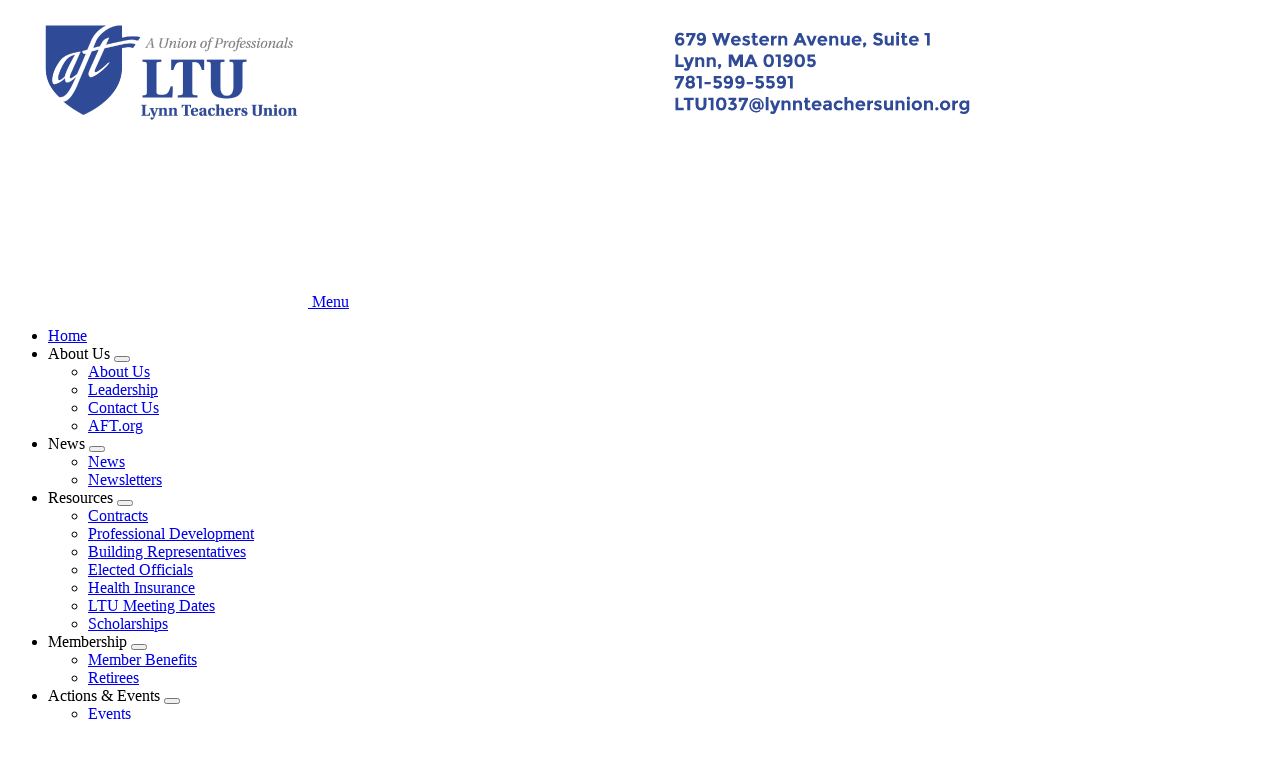

--- FILE ---
content_type: text/html; charset=UTF-8
request_url: http://lynnteachersunion.org/news/aft-resources-covid-19
body_size: 6920
content:




<!DOCTYPE html>
<html lang="en" dir="ltr" prefix="og: https://ogp.me/ns#">
  <head>
    <meta charset="utf-8" />
<link rel="canonical" href="http://lynnteachersunion.org/news/aft-resources-covid-19" />
<meta property="og:type" content="article" />
<meta property="og:title" content="AFT resources on the COVID-19" />
<meta property="og:updated_time" content="2020-04-29T17:06:57-0400" />
<meta property="article:published_time" content="2020-04-29T17:05:02-0400" />
<meta property="article:modified_time" content="2020-04-29T17:06:57-0400" />
<meta name="twitter:card" content="summary_large_image" />
<meta name="twitter:title" content="AFT resources on the COVID-19" />
<meta name="Generator" content="Drupal 10 (https://www.drupal.org)" />
<meta name="MobileOptimized" content="width" />
<meta name="HandheldFriendly" content="true" />
<meta name="viewport" content="width=device-width, initial-scale=1.0" />
<script async src="https://www.googletagmanager.com/gtag/js?id=G-6MCS5N0PTB"></script>
<script>window.dataLayer = window.dataLayer || [];
function gtag(){dataLayer.push(arguments);}
gtag('js', new Date());
gtag('config', 'UA-8061583-1');
gtag('config', 'G-6MCS5N0PTB');
</script>
<link rel="icon" href="/themes/custom/aftstateweb/favicon.ico" type="image/vnd.microsoft.icon" />

    <title>AFT resources on the COVID-19 | Lynn Teachers Union</title>
    <link rel="stylesheet" media="all" href="/core/assets/vendor/jquery.ui/themes/base/core.css?t9kyvu" />
<link rel="stylesheet" media="all" href="/core/assets/vendor/jquery.ui/themes/base/controlgroup.css?t9kyvu" />
<link rel="stylesheet" media="all" href="/core/assets/vendor/jquery.ui/themes/base/checkboxradio.css?t9kyvu" />
<link rel="stylesheet" media="all" href="/core/assets/vendor/jquery.ui/themes/base/resizable.css?t9kyvu" />
<link rel="stylesheet" media="all" href="/core/assets/vendor/jquery.ui/themes/base/button.css?t9kyvu" />
<link rel="stylesheet" media="all" href="/core/assets/vendor/jquery.ui/themes/base/dialog.css?t9kyvu" />
<link rel="stylesheet" media="all" href="/core/themes/stable9/css/core/components/progress.module.css?t9kyvu" />
<link rel="stylesheet" media="all" href="/core/themes/stable9/css/core/components/ajax-progress.module.css?t9kyvu" />
<link rel="stylesheet" media="all" href="/core/themes/stable9/css/system/components/align.module.css?t9kyvu" />
<link rel="stylesheet" media="all" href="/core/themes/stable9/css/system/components/fieldgroup.module.css?t9kyvu" />
<link rel="stylesheet" media="all" href="/core/themes/stable9/css/system/components/container-inline.module.css?t9kyvu" />
<link rel="stylesheet" media="all" href="/core/themes/stable9/css/system/components/clearfix.module.css?t9kyvu" />
<link rel="stylesheet" media="all" href="/core/themes/stable9/css/system/components/details.module.css?t9kyvu" />
<link rel="stylesheet" media="all" href="/core/themes/stable9/css/system/components/hidden.module.css?t9kyvu" />
<link rel="stylesheet" media="all" href="/core/themes/stable9/css/system/components/item-list.module.css?t9kyvu" />
<link rel="stylesheet" media="all" href="/core/themes/stable9/css/system/components/js.module.css?t9kyvu" />
<link rel="stylesheet" media="all" href="/core/themes/stable9/css/system/components/nowrap.module.css?t9kyvu" />
<link rel="stylesheet" media="all" href="/core/themes/stable9/css/system/components/position-container.module.css?t9kyvu" />
<link rel="stylesheet" media="all" href="/core/themes/stable9/css/system/components/reset-appearance.module.css?t9kyvu" />
<link rel="stylesheet" media="all" href="/core/themes/stable9/css/system/components/resize.module.css?t9kyvu" />
<link rel="stylesheet" media="all" href="/core/themes/stable9/css/system/components/system-status-counter.css?t9kyvu" />
<link rel="stylesheet" media="all" href="/core/themes/stable9/css/system/components/system-status-report-counters.css?t9kyvu" />
<link rel="stylesheet" media="all" href="/core/themes/stable9/css/system/components/system-status-report-general-info.css?t9kyvu" />
<link rel="stylesheet" media="all" href="/core/themes/stable9/css/system/components/tablesort.module.css?t9kyvu" />
<link rel="stylesheet" media="all" href="/core/themes/stable9/css/filter/filter.caption.css?t9kyvu" />
<link rel="stylesheet" media="all" href="/core/themes/stable9/css/media/filter.caption.css?t9kyvu" />
<link rel="stylesheet" media="all" href="/core/modules/ckeditor5/css/ckeditor5.dialog.fix.css?t9kyvu" />
<link rel="stylesheet" media="all" href="/core/themes/stable9/css/views/views.module.css?t9kyvu" />
<link rel="stylesheet" media="all" href="/core/assets/vendor/jquery.ui/themes/base/theme.css?t9kyvu" />
<link rel="stylesheet" media="all" href="/modules/contrib/paragraphs/css/paragraphs.unpublished.css?t9kyvu" />
<link rel="stylesheet" media="all" href="/modules/contrib/sharethis/css/sharethis.css?t9kyvu" />
<link rel="stylesheet" media="all" href="/themes/custom/aftstateweb/dist/css/style.css?t9kyvu" />

    
    
  </head>
  <body data-theme="light-blue-theme" class="path-node page-node-type-article">
        <a href="#main-content" class="visually-hidden focusable">
      Skip to main content
    </a>
    
      <div class="dialog-off-canvas-main-canvas" data-off-canvas-main-canvas>
    


    
<div  class="layout-container">
            


<header  class="header">
    <div  class="header__banner">
                        
<a
   class="logo-link"
    href="/"
>
      

  
<img
   class="logo__image"
      src="/sites/default/files/banners/ma_lynn_new.png"
      alt="Banner"
    />
  </a>
                  </div>
    <div  class="header__primary">
      <div  class="header__menu">
          
  

<h2  id="block-mainnavigation" class="h2">
      
  </h2>


  

<nav>
  <a href="#" id="toggle-expand" class="toggle-expand">
    <span class="toggle-expand__open">
      


<svg  class="toggle-expand__icon"

  
  
  >
      <use xlink:href="/themes/custom/aftstateweb/dist/icons.svg#menu"></use>
</svg>
      <span class="toggle-expand__text">Menu</span>
    </span>
  </a>
  <div id="main-nav" class="main-nav">
    


    
                          
    
<ul  class="main-menu">
        
<li  class="main-menu__item">
                <a href="/" title="" class="main-menu__link" data-drupal-link-system-path="&lt;front&gt;">Home</a>
          </li>
      
<li  class="main-menu__item main-menu__item--with-sub">
                <span title="" class="main-menu__link main-menu__link--with-sub">About Us</span>
                      <button class="expand-sub" tabindex="0"><span class="visually-hidden">Expand menu</span></button>
                
                                    
    
<ul  class="main-menu main-menu--sub main-menu--sub-1">
        
<li  class="main-menu__item main-menu__item--sub main-menu__item--sub-1">
                <a href="/about-us" title="" class="main-menu__link main-menu__link--sub main-menu__link--sub-1" data-drupal-link-system-path="taxonomy/term/11">About Us</a>
          </li>
      
<li  class="main-menu__item main-menu__item--sub main-menu__item--sub-1">
                <a href="/leadership" title="" class="main-menu__link main-menu__link--sub main-menu__link--sub-1" data-drupal-link-system-path="taxonomy/term/12">Leadership</a>
          </li>
      
<li  class="main-menu__item main-menu__item--sub main-menu__item--sub-1">
                <a href="/contact-us" title="" class="main-menu__link main-menu__link--sub main-menu__link--sub-1" data-drupal-link-system-path="taxonomy/term/10074">Contact Us</a>
          </li>
      
<li  class="main-menu__item main-menu__item--sub main-menu__item--sub-1">
                <a href="http://aft.org" title="" class="main-menu__link main-menu__link--sub main-menu__link--sub-1">AFT.org</a>
          </li>
  </ul>
  
      </li>
      
<li  class="main-menu__item main-menu__item--with-sub">
                <span title="Newsletter" class="main-menu__link main-menu__link--with-sub">News</span>
                      <button class="expand-sub" tabindex="0"><span class="visually-hidden">Expand menu</span></button>
                
                                    
    
<ul  class="main-menu main-menu--sub main-menu--sub-1">
        
<li  class="main-menu__item main-menu__item--sub main-menu__item--sub-1">
                <a href="/news" class="main-menu__link main-menu__link--sub main-menu__link--sub-1" data-drupal-link-system-path="taxonomy/term/15">News</a>
          </li>
      
<li  class="main-menu__item main-menu__item--sub main-menu__item--sub-1">
                <a href="http://lynn.ma.live.beta.aft-stateweb.org/news" class="main-menu__link main-menu__link--sub main-menu__link--sub-1">Newsletters</a>
          </li>
  </ul>
  
      </li>
      
<li  class="main-menu__item main-menu__item--with-sub">
                <span title="" class="main-menu__link main-menu__link--with-sub">Resources</span>
                      <button class="expand-sub" tabindex="0"><span class="visually-hidden">Expand menu</span></button>
                
                                    
    
<ul  class="main-menu main-menu--sub main-menu--sub-1">
        
<li  class="main-menu__item main-menu__item--sub main-menu__item--sub-1">
                <a href="/sites/contracts-2" title="" class="main-menu__link main-menu__link--sub main-menu__link--sub-1" data-drupal-link-system-path="taxonomy/term/10269">Contracts</a>
          </li>
      
<li  class="main-menu__item main-menu__item--sub main-menu__item--sub-1">
                <a href="/professional-development" title="" class="main-menu__link main-menu__link--sub main-menu__link--sub-1" data-drupal-link-system-path="taxonomy/term/20">Professional Development</a>
          </li>
      
<li  class="main-menu__item main-menu__item--sub main-menu__item--sub-1">
                <a href="/building-representatives-5" title="" class="main-menu__link main-menu__link--sub main-menu__link--sub-1" data-drupal-link-system-path="taxonomy/term/10274">Building Representatives</a>
          </li>
      
<li  class="main-menu__item main-menu__item--sub main-menu__item--sub-1">
                <a href="/elected-officials" title="" class="main-menu__link main-menu__link--sub main-menu__link--sub-1" data-drupal-link-system-path="taxonomy/term/10270">Elected Officials</a>
          </li>
      
<li  class="main-menu__item main-menu__item--sub main-menu__item--sub-1">
                <a href="/health-insurance-0" title="" class="main-menu__link main-menu__link--sub main-menu__link--sub-1" data-drupal-link-system-path="taxonomy/term/10275">Health Insurance</a>
          </li>
      
<li  class="main-menu__item main-menu__item--sub main-menu__item--sub-1">
                <a href="/ltu-executive-board-membership-meeting-dates" title="" class="main-menu__link main-menu__link--sub main-menu__link--sub-1" data-drupal-link-system-path="taxonomy/term/10776">LTU Meeting Dates</a>
          </li>
      
<li  class="main-menu__item main-menu__item--sub main-menu__item--sub-1">
                <a href="/scholarships-3" title="" class="main-menu__link main-menu__link--sub main-menu__link--sub-1" data-drupal-link-system-path="taxonomy/term/10266">Scholarships</a>
          </li>
  </ul>
  
      </li>
      
<li  class="main-menu__item main-menu__item--with-sub">
                <span title="" class="main-menu__link main-menu__link--with-sub">Membership</span>
                      <button class="expand-sub" tabindex="0"><span class="visually-hidden">Expand menu</span></button>
                
                                    
    
<ul  class="main-menu main-menu--sub main-menu--sub-1">
        
<li  class="main-menu__item main-menu__item--sub main-menu__item--sub-1">
                <a href="/sites/member-benefits" title="" class="main-menu__link main-menu__link--sub main-menu__link--sub-1" data-drupal-link-system-path="taxonomy/term/22">Member Benefits</a>
          </li>
      
<li  class="main-menu__item main-menu__item--sub main-menu__item--sub-1">
                <a href="/retirees" title="" class="main-menu__link main-menu__link--sub main-menu__link--sub-1" data-drupal-link-system-path="taxonomy/term/24">Retirees</a>
          </li>
  </ul>
  
      </li>
      
<li  class="main-menu__item main-menu__item--with-sub">
                <span title="" class="main-menu__link main-menu__link--with-sub">Actions &amp; Events</span>
                      <button class="expand-sub" tabindex="0"><span class="visually-hidden">Expand menu</span></button>
                
                                    
    
<ul  class="main-menu main-menu--sub main-menu--sub-1">
        
<li  class="main-menu__item main-menu__item--sub main-menu__item--sub-1">
                <a href="/events" title="" class="main-menu__link main-menu__link--sub main-menu__link--sub-1" data-drupal-link-system-path="events">Events</a>
          </li>
      
<li  class="main-menu__item main-menu__item--sub main-menu__item--sub-1">
                <a href="/event-highlights" title="" class="main-menu__link main-menu__link--sub main-menu__link--sub-1" data-drupal-link-system-path="taxonomy/term/10248">Event Highlights</a>
          </li>
      
<li  class="main-menu__item main-menu__item--sub main-menu__item--sub-1">
                <a href="/first-book-0" title="" class="main-menu__link main-menu__link--sub main-menu__link--sub-1" data-drupal-link-system-path="taxonomy/term/10359">First Book</a>
          </li>
  </ul>
  
      </li>
  </ul>
  
  </div>
</nav>


      </div>
    </div>
  </div>
</header>

            
    
    
    
        <div  id="block-pagetitle" class="block">
  
    
      

  
<h1  class="title h1">
      <span>AFT resources on the COVID-19</span>

  </h1>


  </div>
     
    <div  class="main main--with-sidebar">
    <a id="main-content" tabindex="-1"></a>          <aside class="main-sidebar" role="complementary">
              <div>
    <div  data-drupal-selector="views-exposed-form-search-block-1" id="block-aftstateweb-exposedformsearchblock-1--2" class="block views-exposed-form">
  
    
      <form action="/search" method="get" id="views-exposed-form-search-block-1" accept-charset="UTF-8">
  <div class="js-form-item form-item js-form-type-textfield form-type--textfield js-form-item-keywords form-item--keywords">
            <label for="edit-keywords--2" class="form-item__label">Search</label>
              
  <input placeholder="Search site" data-drupal-selector="edit-keywords" type="text" id="edit-keywords--2" name="keywords" value="" size="30" maxlength="128" class="form-text form-item__textfield" />

          </div>
<div data-drupal-selector="edit-actions" class="form-actions js-form-wrapper form-wrapper" id="edit-actions--2">
  <input data-drupal-selector="edit-submit-search-2" type="submit" id="edit-submit-search--2" value="Search" class="button js-form-submit form-submit" />
</div>


</form>

  </div>







<div  id="block-socialmedialistblock" class="social-media">
  
<h3  class="social-media__heading">
      Follow Us
  </h3>
  <ul  class="social-media__list">
                  <li  class="social-media__item">
            

<a
   class="social-media__link"
      target="_blank"
    href="https://www.facebook.com/Lynn-Teachers-Union-383286838359823"
>
      

  
<picture
   class="image"
>
      
<img
   class="image"
      src="/themes/custom/aftstateweb/images/icons/facebook-filled.png"
      alt="Facebook Logo"
    />
</picture>
  </a>
        </li>
      
            </ul>
</div>
<div  id="block-views-block-banner-ads-top-banner-ad" class="block views-element-container">
  
    
      <div><div class="js-view-dom-id-8d2d030018383f0d7c8c83564ead447b292c60b2989ea4085ba13bd338a1fcec">
  
  
  

  
  
  

      <div class="views-row">

<div  class="banner-ad">
          
<a
   class="banner-ad__link"
      target="_blank"
    href="https://unionplus.click/iyl"
>
          
            <div class="field field--name-field-banner-ad-image field--type-entity-reference field--label-hidden field__item">
<div class="banner_ad">
  
  
              

  
<img
   loading="eager" srcset="/sites/default/files/styles/banner_ad/public/media/images/2026/Scholarship_SQ_290px.jpg?itok=-jszl3yP 262w, /sites/default/files/styles/banner_ad_wider/public/media/images/2026/Scholarship_SQ_290px.jpg?itok=h_1RPzmk 290w" sizes="262px" width="262" height="262" class="image"
      srcset="/sites/default/files/styles/banner_ad/public/media/images/2026/Scholarship_SQ_290px.jpg?itok=-jszl3yP 262w, /sites/default/files/styles/banner_ad_wider/public/media/images/2026/Scholarship_SQ_290px.jpg?itok=h_1RPzmk 290w"
        sizes="262px"
    src="/sites/default/files/styles/banner_ad/public/media/images/2026/Scholarship_SQ_290px.jpg?itok=-jszl3yP"
      alt="UP Scholarships ad"
    />


      
</div>
</div>
      
      </a>
  </div>
</div>

    

  
  

  
  
</div>
</div>

  </div>
<div  id="block-views-block-banner-ads-middle-banner-ad" class="block views-element-container">
  
    
      <div><div class="js-view-dom-id-d6337568ad9e5eddc7688068d399e0b79ef73d9dd4eeb048e4b11c7d0d036059">
  
  
  

  
  
  

      <div class="views-row">

<div  class="banner-ad">
          
<a
   class="banner-ad__link"
      target="_blank"
    href="https://www.aft-ltc.org"
>
          
            <div class="field field--name-field-banner-ad-image field--type-entity-reference field--label-hidden field__item">
<div class="banner_ad">
  
  
              

  
<img
   loading="eager" srcset="/sites/default/files/styles/banner_ad/public/media/images/2025/B9P_LTC_PlanToday_WebBanner_290x500.jpg?itok=77QhdD1p 262w, /sites/default/files/styles/banner_ad_wider/public/media/images/2025/B9P_LTC_PlanToday_WebBanner_290x500.jpg?itok=Ha2snL_1 290w" sizes="262px" width="262" height="262" class="image"
      srcset="/sites/default/files/styles/banner_ad/public/media/images/2025/B9P_LTC_PlanToday_WebBanner_290x500.jpg?itok=77QhdD1p 262w, /sites/default/files/styles/banner_ad_wider/public/media/images/2025/B9P_LTC_PlanToday_WebBanner_290x500.jpg?itok=Ha2snL_1 290w"
        sizes="262px"
    src="/sites/default/files/styles/banner_ad/public/media/images/2025/B9P_LTC_PlanToday_WebBanner_290x500.jpg?itok=77QhdD1p"
      alt="Long term care ad"
    />


      
</div>
</div>
      
      </a>
  </div>
</div>

    

  
  

  
  
</div>
</div>

  </div>
<div  id="block-views-block-banner-ads-bottom-banner-ad" class="block views-element-container">
  
    
      <div><div class="js-view-dom-id-9b6353d80d1a4df756a9005deaf587548c3c7128cefd4d333603fe9f64ecd976">
  
  
  

  
  
  

      <div class="views-row">

<div  class="banner-ad">
          
<a
   class="banner-ad__link"
      target="_blank"
    href="https://unionplus.click/rkc"
>
          
            <div class="field field--name-field-banner-ad-image field--type-entity-reference field--label-hidden field__item">
<div class="banner_ad">
  
  
              

  
<img
   loading="eager" srcset="/sites/default/files/styles/banner_ad/public/media/images/2025/CAR-RENTAL_290x162.jpg?itok=rEKBuGlv 262w, /sites/default/files/styles/banner_ad_wider/public/media/images/2025/CAR-RENTAL_290x162.jpg?itok=GNlH0dBt 290w" sizes="262px" width="262" height="146" class="image"
      srcset="/sites/default/files/styles/banner_ad/public/media/images/2025/CAR-RENTAL_290x162.jpg?itok=rEKBuGlv 262w, /sites/default/files/styles/banner_ad_wider/public/media/images/2025/CAR-RENTAL_290x162.jpg?itok=GNlH0dBt 290w"
        sizes="262px"
    src="/sites/default/files/styles/banner_ad/public/media/images/2025/CAR-RENTAL_290x162.jpg?itok=rEKBuGlv"
      alt="Car rental discount ad"
    />


      
</div>
</div>
      
      </a>
  </div>
</div>

    

  
  

  
  
</div>
</div>

  </div>



<div  id="block-bottomofsidebarblock" class="bottom-sidebar">
  



            <div class="text-long">
<div class="wysiwyg_full">
  
  
              

  
<img loading="eager" srcset="/sites/default/files/styles/scale_220/public/media/images/2024/calm_banner.jpg?itok=B-Vwsjnb 220w, /sites/default/files/styles/scale_380/public/media/images/2024/calm_banner.jpg?itok=E-pYohhF 380w, /sites/default/files/styles/scale_540/public/media/images/2024/calm_banner.jpg?itok=MQVQNdIX 540w, /sites/default/files/styles/scale_700/public/media/images/2024/calm_banner.jpg?itok=4RaK5HET 700w, /sites/default/files/styles/scale_860/public/media/images/2024/calm_banner.jpg?itok=q08aOKKE 860w, /sites/default/files/styles/scale_1020/public/media/images/2024/calm_banner.jpg?itok=w0AJThrc 1020w, /sites/default/files/styles/scale_1180/public/media/images/2024/calm_banner.jpg?itok=OT7yPxsR 1180w, /sites/default/files/styles/scale_1340/public/media/images/2024/calm_banner.jpg?itok=y-mOMSEj 1340w, /sites/default/files/styles/scale_1500/public/media/images/2024/calm_banner.jpg?itok=vLad3ZiV 1500w, /sites/default/files/styles/scale_1660/public/media/images/2024/calm_banner.jpg?itok=9KCPF4Hs 1660w, /sites/default/files/styles/scale_1820/public/media/images/2024/calm_banner.jpg?itok=Z16IJJrZ 1820w, /sites/default/files/styles/scale_1980/public/media/images/2024/calm_banner.jpg?itok=MVxOhyHo 1980w, /sites/default/files/styles/scale_2140/public/media/images/2024/calm_banner.jpg?itok=fMdIbCdw 2140w, /sites/default/files/styles/scale_2300/public/media/images/2024/calm_banner.jpg?itok=QaGcPPX1 2300w, /sites/default/files/styles/scale_2460/public/media/images/2024/calm_banner.jpg?itok=jPBuY6hf 2460w, /sites/default/files/styles/scale_2620/public/media/images/2024/calm_banner.jpg?itok=f07EwYy8 2620w, /sites/default/files/styles/scale_2780/public/media/images/2024/calm_banner.jpg?itok=rq-dRE5b 2780w, /sites/default/files/styles/scale_2940/public/media/images/2024/calm_banner.jpg?itok=ah75KI3A 2940w, /sites/default/files/styles/scale_3100/public/media/images/2024/calm_banner.jpg?itok=_nsm_nuM 3100w" sizes="(min-width:1000px) 75vw, 100vw." width="220" height="79" class="image" src="/sites/default/files/styles/scale_220/public/media/images/2024/calm_banner.jpg?itok=B-Vwsjnb" alt="STAY CALM - THE END IS IN SIGHT!!!">


      
</div>
</div>
      
</div>

  </div>

        </aside>
        <main role="main"  class="main-content main-content--with-sidebar">
            <div>
    <div data-drupal-messages-fallback class="hidden"></div><div  id="block-mainpagecontent" class="block">
  
    
      



<div  class="article-full__wrapper" >
  <div class="article-full">
    <div  class="article-full__content">
      <div  class="article-full__content-wrapper">
                    
      <div class="field field--name-field-content-main field--type-entity-reference-revisions field--label-hidden field__items">
              <div class="field__item">

<div class="text">
  



            <div class="text-long"><p>The AFT is focused on the health and safety of our members, communities and students.</p><br /><p>School and library closures related to the coronavirus pandemic have impacted hundreds of thousands of U.S. schools and libraries and affected millions of students. The AFT is working constantly to help our members and the people they serve navigate this virus, and buffer against the economic impacts. These are unique and challenging times, and information on COVID-19 is constantly evolving.</p><br /><p>Please visit <a href="https://www.aft.org/coronavirus" target="_blank"><span style="mso-field-code:&quot; HYPERLINK \0022https\:\/\/www\.aft\.org\/coronavirus\0022 \\t \0022_blank\0022 &quot;"><u><span style="color:blue">https://www.aft.org/coronavirus</span></u></span></a>&nbsp;to review the AFT's collection of resources.</p><style type="text/css"></style></div>
      
</div>
</div>
          </div>
  
        </div>
    </div>
  </div>
</div>

  </div>
<div  id="block-sharethiswidget" class="block">
  
      <h2 class="h2">Share This</h2>
    
      <div class="sharethis-wrapper">
      <span st_url="https://lynnteachersunion.org/news/aft-resources-covid-19" st_title="AFT resources on the COVID-19" class="st_twitter"></span>

      <span st_url="https://lynnteachersunion.org/news/aft-resources-covid-19" st_title="AFT resources on the COVID-19" class="st_facebook"></span>

      <span st_url="https://lynnteachersunion.org/news/aft-resources-covid-19" st_title="AFT resources on the COVID-19" class="st_email"></span>

      <span st_url="https://lynnteachersunion.org/news/aft-resources-covid-19" st_title="AFT resources on the COVID-19" class="st_sharethis"></span>

  </div>

  </div>

  </div>

      </main>
  </div>
            
<footer  class="footer">
  <div  class="footer__inner">
          <div  class="footer__logo">
        
<a
   class="logo__link"
    href=""
>
    
<img
   class="image"
      src="/sites/default/files/aft-logo.png"
      alt="American Federation of Teachers"
    />
</a>
      </div>
        <div  class="footer__copyright">
                  <p>
            ©American Federation of Teachers, AFL-CIO. All rights reserved. Photographs and illustrations, as well as text, cannot be used without permission from the AFT.
              <nav role="navigation" aria-labelledby="block-footer-menu" id="block-footer">
            
  <h2 class="visually-hidden" id="block-footer-menu">Footer</h2>
  

        <div class="footer__policies">
  


    
                          
    
<ul  class="inline-menu">
        
<li  class="inline-menu__item">
                <a href="/privacy-policy" class="inline-menu__link" data-drupal-link-system-path="privacy-policy">Privacy Policy</a>
          </li>
      
<li  class="inline-menu__item">
                <a href="/sms-policy" class="inline-menu__link" data-drupal-link-system-path="sms-policy">SMS Policy</a>
          </li>
  </ul>
  
</div>

  </nav>
<div  id="block-administratorloginlink" class="block">
  
    
      

            <div class="text-long"><p><a href="http://www.lynnteachersunion.org/user">Administrator login</a></p>
</div>
      
  </div>

          </p>
            </div>
  </div>
</footer>

      </div>

  </div>

    
    <script type="application/json" data-drupal-selector="drupal-settings-json">{"path":{"baseUrl":"\/","pathPrefix":"","currentPath":"node\/96506","currentPathIsAdmin":false,"isFront":false,"currentLanguage":"en"},"pluralDelimiter":"\u0003","suppressDeprecationErrors":true,"ajaxPageState":{"libraries":"[base64]","theme":"aftstateweb","theme_token":null},"ajaxTrustedUrl":{"\/search":true},"sharethis":{"publisher":"dr-9405e8c9-bc5e-2334-4a8d-541e90c8441c","version":"5x","doNotCopy":true,"hashAddressBar":false,"doNotHash":true},"user":{"uid":0,"permissionsHash":"cc2d4f429ca1e436255f612da8b6fe0af45a63acaa6a56a77323dd0d82e6970a"}}</script>
<script src="/core/assets/vendor/jquery/jquery.min.js?v=3.7.1"></script>
<script src="/core/assets/vendor/once/once.min.js?v=1.0.1"></script>
<script src="/core/misc/drupalSettingsLoader.js?v=10.5.6"></script>
<script src="/core/misc/drupal.js?v=10.5.6"></script>
<script src="/core/misc/drupal.init.js?v=10.5.6"></script>
<script src="/core/assets/vendor/jquery.ui/ui/version-min.js?v=10.5.6"></script>
<script src="/core/assets/vendor/jquery.ui/ui/data-min.js?v=10.5.6"></script>
<script src="/core/assets/vendor/jquery.ui/ui/disable-selection-min.js?v=10.5.6"></script>
<script src="/core/assets/vendor/jquery.ui/ui/jquery-patch-min.js?v=10.5.6"></script>
<script src="/core/assets/vendor/jquery.ui/ui/scroll-parent-min.js?v=10.5.6"></script>
<script src="/core/assets/vendor/jquery.ui/ui/unique-id-min.js?v=10.5.6"></script>
<script src="/core/assets/vendor/jquery.ui/ui/focusable-min.js?v=10.5.6"></script>
<script src="/core/assets/vendor/jquery.ui/ui/keycode-min.js?v=10.5.6"></script>
<script src="/core/assets/vendor/jquery.ui/ui/plugin-min.js?v=10.5.6"></script>
<script src="/core/assets/vendor/jquery.ui/ui/widget-min.js?v=10.5.6"></script>
<script src="/core/assets/vendor/jquery.ui/ui/labels-min.js?v=10.5.6"></script>
<script src="/core/assets/vendor/jquery.ui/ui/widgets/controlgroup-min.js?v=10.5.6"></script>
<script src="/core/assets/vendor/jquery.ui/ui/form-reset-mixin-min.js?v=10.5.6"></script>
<script src="/core/assets/vendor/jquery.ui/ui/widgets/mouse-min.js?v=10.5.6"></script>
<script src="/core/assets/vendor/jquery.ui/ui/widgets/checkboxradio-min.js?v=10.5.6"></script>
<script src="/core/assets/vendor/jquery.ui/ui/widgets/draggable-min.js?v=10.5.6"></script>
<script src="/core/assets/vendor/jquery.ui/ui/widgets/resizable-min.js?v=10.5.6"></script>
<script src="/core/assets/vendor/jquery.ui/ui/widgets/button-min.js?v=10.5.6"></script>
<script src="/core/assets/vendor/jquery.ui/ui/widgets/dialog-min.js?v=10.5.6"></script>
<script src="/modules/contrib/sharethis/js/sharethis.js?v=10.5.6"></script>
<script src="/core/assets/vendor/tabbable/index.umd.min.js?v=6.2.0"></script>
<script src="/core/assets/vendor/tua-body-scroll-lock/tua-bsl.umd.min.js?v=10.5.6"></script>
<script src="/themes/custom/aftstateweb/dist/js/01-atoms/images/image/embedded-figure.js?t9kyvu"></script>
<script src="/themes/custom/aftstateweb/dist/js/02-molecules/menus/main-menu/main-menu.js?t9kyvu"></script>
<script src="/core/misc/debounce.js?v=10.5.6"></script>
<script src="/core/misc/displace.js?v=10.5.6"></script>
<script src="/core/misc/jquery.tabbable.shim.js?v=10.5.6"></script>
<script src="/core/misc/position.js?v=10.5.6"></script>
<script src="/core/misc/dialog/dialog-deprecation.js?v=10.5.6"></script>
<script src="/core/misc/dialog/dialog.js?v=10.5.6"></script>
<script src="/core/misc/dialog/dialog.position.js?v=10.5.6"></script>
<script src="/core/misc/dialog/dialog.jquery-ui.js?v=10.5.6"></script>
<script src="/core/modules/ckeditor5/js/ckeditor5.dialog.fix.js?v=10.5.6"></script>
<script src="/core/misc/progress.js?v=10.5.6"></script>
<script src="/core/assets/vendor/loadjs/loadjs.min.js?v=4.3.0"></script>
<script src="/core/misc/announce.js?v=10.5.6"></script>
<script src="/core/misc/message.js?v=10.5.6"></script>
<script src="/core/misc/ajax.js?v=10.5.6"></script>
<script src="https://ws.sharethis.com/button/buttons.js"></script>

  </body>
</html>


--- FILE ---
content_type: text/css
request_url: http://lynnteachersunion.org/core/themes/stable9/css/system/components/container-inline.module.css?t9kyvu
body_size: 157
content:
/**
 * @file
 * Inline items.
 */

.container-inline div,
.container-inline label {
  display: inline-block;
}
/* Details contents always need to be rendered as block. */
.container-inline .details-wrapper {
  display: block;
}
